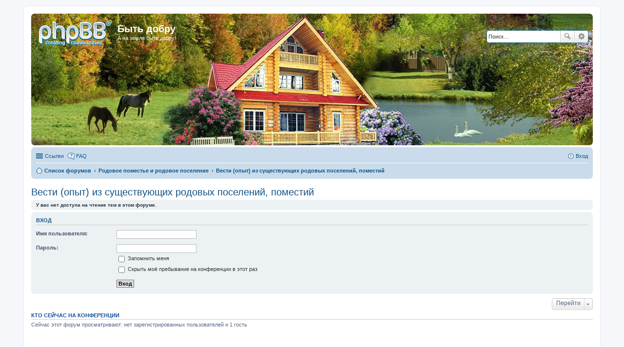

--- FILE ---
content_type: text/html; charset=UTF-8
request_url: https://bytdobru.info/forum/viewforum.php?f=45&sid=644f7fe2eca96efdfc79d82e2a8283ff
body_size: 6405
content:
<!DOCTYPE html>
<html dir="ltr" lang="ru">
<head>
<meta charset="utf-8" />
<meta name="viewport" content="width=device-width, initial-scale=1" />

<title>Быть добру - Вести (опыт) из существующих родовых поселений, поместий</title>



<!--
	phpBB style name: prosilver
	Based on style:   prosilver (this is the default phpBB3 style)
	Original author:  Tom Beddard ( http://www.subBlue.com/ )
	Modified by:
-->

<link href="./styles/prosilver/theme/stylesheet.css?assets_version=15" rel="stylesheet">
<link href="./styles/prosilver/theme/ru/stylesheet.css?assets_version=15" rel="stylesheet">
<link href="./styles/prosilver/theme/responsive.css?assets_version=15" rel="stylesheet" media="all and (max-width: 700px)">



<!--[if lte IE 9]>
	<link href="./styles/prosilver/theme/tweaks.css?assets_version=15" rel="stylesheet">
<![endif]-->


<link href="./ext/bb3mobi/exlinks/styles/all/theme/extlinks.css?assets_version=15" rel="stylesheet" type="text/css" media="screen" />



</head>
<body id="phpbb" class="nojs notouch section-viewforum ltr ">


<div id="wrap">
	<a id="top" class="anchor" accesskey="t"></a>
	<div id="page-header">
		<div class="headerbar" role="banner">
			<div class="inner">

			<div id="site-description">
				<a id="logo" class="logo" href="./index.php?sid=4b7d35e19b3a909f652bed97a51d2111" title="Список форумов"><span class="imageset site_logo"></span></a>
				<h1>Быть добру</h1>
				<p>А на земле быть добру!</p>
				<p class="skiplink"><a href="#start_here">Пропустить</a></p>
			</div>

									<div id="search-box" class="search-box search-header" role="search">
				<form action="./search.php?sid=4b7d35e19b3a909f652bed97a51d2111" method="get" id="search">
				<fieldset>
					<input name="keywords" id="keywords" type="search" maxlength="128" title="Ключевые слова" class="inputbox search tiny" size="20" value="" placeholder="Поиск…" />
					<button class="button icon-button search-icon" type="submit" title="Поиск">Поиск</button>
					<a href="./search.php?sid=4b7d35e19b3a909f652bed97a51d2111" class="button icon-button search-adv-icon" title="Расширенный поиск">Расширенный поиск</a>
					<input type="hidden" name="sid" value="4b7d35e19b3a909f652bed97a51d2111" />

				</fieldset>
				</form>
			</div>
			
			</div>
		</div>
				<div class="navbar" role="navigation">
	<div class="inner">

	<ul id="nav-main" class="linklist bulletin" role="menubar">

		<li id="quick-links" class="small-icon responsive-menu dropdown-container" data-skip-responsive="true">
			<a href="#" class="responsive-menu-link dropdown-trigger">Ссылки</a>
			<div class="dropdown hidden">
				<div class="pointer"><div class="pointer-inner"></div></div>
				<ul class="dropdown-contents" role="menu">
					
											<li class="separator"></li>
																								<li class="small-icon icon-search-unanswered"><a href="./search.php?search_id=unanswered&amp;sid=4b7d35e19b3a909f652bed97a51d2111" role="menuitem">Сообщения без ответов</a></li>
						<li class="small-icon icon-search-active"><a href="./search.php?search_id=active_topics&amp;sid=4b7d35e19b3a909f652bed97a51d2111" role="menuitem">Активные темы</a></li>
						<li class="separator"></li>
						<li class="small-icon icon-search"><a href="./search.php?sid=4b7d35e19b3a909f652bed97a51d2111" role="menuitem">Поиск</a></li>
					
											<li class="separator"></li>
												<li class="small-icon icon-team"><a href="./memberlist.php?mode=team&amp;sid=4b7d35e19b3a909f652bed97a51d2111" role="menuitem">Наша команда</a></li>										<li class="separator"></li>

									</ul>
			</div>
		</li>

				<li class="small-icon icon-faq" data-skip-responsive="true"><a href="./faq.php?sid=4b7d35e19b3a909f652bed97a51d2111" rel="help" title="Часто задаваемые вопросы" role="menuitem">FAQ</a></li>
						
			<li class="small-icon icon-logout rightside"  data-skip-responsive="true"><a href="./ucp.php?mode=login&amp;sid=4b7d35e19b3a909f652bed97a51d2111" title="Вход" accesskey="x" role="menuitem">Вход</a></li>
						</ul>

	<ul id="nav-breadcrumbs" class="linklist navlinks" role="menubar">
						<li class="small-icon icon-home breadcrumbs">
									<span class="crumb" itemtype="http://data-vocabulary.org/Breadcrumb" itemscope=""><a href="./index.php?sid=4b7d35e19b3a909f652bed97a51d2111" accesskey="h" data-navbar-reference="index" itemprop="url"><span itemprop="title">Список форумов</span></a></span>
											<span class="crumb" itemtype="http://data-vocabulary.org/Breadcrumb" itemscope="" data-forum-id="35"><a href="./viewforum.php?f=35&amp;sid=4b7d35e19b3a909f652bed97a51d2111" itemprop="url"><span itemprop="title">Родовое поместье и родовое поселение</span></a></span>
															<span class="crumb" itemtype="http://data-vocabulary.org/Breadcrumb" itemscope="" data-forum-id="45"><a href="./viewforum.php?f=45&amp;sid=4b7d35e19b3a909f652bed97a51d2111" itemprop="url"><span itemprop="title">Вести (опыт) из существующих родовых поселений, поместий</span></a></span>
												</li>
		
					<li class="rightside responsive-search" style="display: none;"><a href="./search.php?sid=4b7d35e19b3a909f652bed97a51d2111" title="Параметры расширенного поиска" role="menuitem">Поиск</a></li>
			</ul>

	</div>
</div>
	</div>

	
	<a id="start_here" class="anchor"></a>
	<div id="page-body" role="main">
		
		
<h2 class="forum-title"><a href="./viewforum.php?f=45&amp;sid=4b7d35e19b3a909f652bed97a51d2111">Вести (опыт) из существующих родовых поселений, поместий</a></h2>
<div>
	<!-- NOTE: remove the style="display: none" when you want to have the forum description on the forum body -->
	<div style="display: none !important;">Информация из существующих родовых поселений: добрососедство - отношения в поселении, решение совместных вопросов - вече; совместная деятельность в поселении. Опыт, впечатления о жизни в родовом поместье, в гармонии с природой.<br /></div>	</div>





	<div class="panel">
		<div class="inner">
		<strong>У вас нет доступа на чтение тем в этом форуме.</strong>
		</div>
	</div>

	
		<form action="./ucp.php?mode=login&amp;sid=4b7d35e19b3a909f652bed97a51d2111" method="post">

		<div class="panel">
			<div class="inner">

			<div class="content">
				<h3><a href="./ucp.php?mode=login&amp;sid=4b7d35e19b3a909f652bed97a51d2111">Вход</a></h3>

				<fieldset class="fields1">
				<dl>
					<dt><label for="username">Имя пользователя:</label></dt>
					<dd><input type="text" tabindex="1" name="username" id="username" size="25" value="" class="inputbox autowidth" /></dd>
				</dl>
				<dl>
					<dt><label for="password">Пароль:</label></dt>
					<dd><input type="password" tabindex="2" id="password" name="password" size="25" class="inputbox autowidth" autocomplete="off" /></dd>
					<dd><label for="autologin"><input type="checkbox" name="autologin" id="autologin" tabindex="3" /> Запомнить меня</label></dd>					<dd><label for="viewonline"><input type="checkbox" name="viewonline" id="viewonline" tabindex="4" /> Скрыть моё пребывание на конференции в этот раз</label></dd>
				</dl>
				<dl>
					<dt>&nbsp;</dt>
					<dd><input type="submit" name="login" tabindex="5" value="Вход" class="button1" /></dd>
				</dl>
				<input type="hidden" name="redirect" value="./viewforum.php?f=45&amp;sid=4b7d35e19b3a909f652bed97a51d2111" />

				</fieldset>
			</div>

			</div>
		</div>

		</form>

	

	





	<div class="dropdown-container dropdown-container-right dropdown-up dropdown-left dropdown-button-control" id="jumpbox">
		<span title="Перейти" class="dropdown-trigger button dropdown-select">
			Перейти		</span>
		<div class="dropdown hidden">
			<div class="pointer"><div class="pointer-inner"></div></div>
			<ul class="dropdown-contents">
																			<li><a href="./viewforum.php?f=33&amp;sid=4b7d35e19b3a909f652bed97a51d2111">Хорошие, добрые новости и их распространение в обществе</a></li>
																<li>&nbsp; &nbsp;<a href="./viewforum.php?f=2&amp;sid=4b7d35e19b3a909f652bed97a51d2111">События, вести, репортажи</a></li>
																<li>&nbsp; &nbsp;<a href="./viewforum.php?f=1&amp;sid=4b7d35e19b3a909f652bed97a51d2111">Мероприятия. Анонсы встреч. Афиша</a></li>
																<li>&nbsp; &nbsp;<a href="./viewforum.php?f=32&amp;sid=4b7d35e19b3a909f652bed97a51d2111">Объявления</a></li>
																<li>&nbsp; &nbsp;<a href="./viewforum.php?f=3&amp;sid=4b7d35e19b3a909f652bed97a51d2111">Аналитика</a></li>
																<li>&nbsp; &nbsp;<a href="./viewforum.php?f=40&amp;sid=4b7d35e19b3a909f652bed97a51d2111">Идея родового поместья и её распространение в обществе</a></li>
																<li>&nbsp; &nbsp;<a href="./viewforum.php?f=4&amp;sid=4b7d35e19b3a909f652bed97a51d2111">Распространение хорошей и полезной информации в обществе. Деятельность со СМИ</a></li>
																<li>&nbsp; &nbsp;<a href="./viewforum.php?f=6&amp;sid=4b7d35e19b3a909f652bed97a51d2111">Международные газеты «Быть добру», «Родная газета» и «Родовое поместье»</a></li>
																<li><a href="./viewforum.php?f=37&amp;sid=4b7d35e19b3a909f652bed97a51d2111">Тематические объявления</a></li>
																<li>&nbsp; &nbsp;<a href="./viewforum.php?f=14&amp;sid=4b7d35e19b3a909f652bed97a51d2111">Поиск единомышленников</a></li>
																<li>&nbsp; &nbsp;<a href="./viewforum.php?f=49&amp;sid=4b7d35e19b3a909f652bed97a51d2111">Поиск своей второй половины</a></li>
																<li>&nbsp; &nbsp;<a href="./viewforum.php?f=24&amp;sid=4b7d35e19b3a909f652bed97a51d2111">Экотуризм. Экоотдых</a></li>
																<li>&nbsp; &nbsp;<a href="./viewforum.php?f=26&amp;sid=4b7d35e19b3a909f652bed97a51d2111">Трудоустройство. Экодело</a></li>
																<li>&nbsp; &nbsp;<a href="./viewforum.php?f=27&amp;sid=4b7d35e19b3a909f652bed97a51d2111">Экоярмарка</a></li>
																<li><a href="./viewforum.php?f=34&amp;sid=4b7d35e19b3a909f652bed97a51d2111">Экология и здоровье</a></li>
																<li>&nbsp; &nbsp;<a href="./viewforum.php?f=7&amp;sid=4b7d35e19b3a909f652bed97a51d2111">Экология</a></li>
																<li>&nbsp; &nbsp;<a href="./viewforum.php?f=8&amp;sid=4b7d35e19b3a909f652bed97a51d2111">Здоровый образ жизни</a></li>
																<li><a href="./viewforum.php?f=53&amp;sid=4b7d35e19b3a909f652bed97a51d2111">Общество. Политика. Экономика. Народовластие. Территориальные громады (общины)</a></li>
																<li>&nbsp; &nbsp;<a href="./viewforum.php?f=11&amp;sid=4b7d35e19b3a909f652bed97a51d2111">Общество. Политика. Экономика</a></li>
																<li>&nbsp; &nbsp;<a href="./viewforum.php?f=51&amp;sid=4b7d35e19b3a909f652bed97a51d2111">Народовластие. Территориальные громады (общины). Народная (некоммерческая) экономика</a></li>
																<li><a href="./viewforum.php?f=52&amp;sid=4b7d35e19b3a909f652bed97a51d2111">Культура. Творчество. Наука</a></li>
																<li>&nbsp; &nbsp;<a href="./viewforum.php?f=12&amp;sid=4b7d35e19b3a909f652bed97a51d2111">История. Культура</a></li>
																<li>&nbsp; &nbsp;<a href="./viewforum.php?f=10&amp;sid=4b7d35e19b3a909f652bed97a51d2111">Праздники</a></li>
																<li>&nbsp; &nbsp;<a href="./viewforum.php?f=43&amp;sid=4b7d35e19b3a909f652bed97a51d2111">Философия жизни</a></li>
																<li>&nbsp; &nbsp;<a href="./viewforum.php?f=17&amp;sid=4b7d35e19b3a909f652bed97a51d2111">Наука. Наука образности. Образотворчество</a></li>
																<li>&nbsp; &nbsp;<a href="./viewforum.php?f=21&amp;sid=4b7d35e19b3a909f652bed97a51d2111">Творчество</a></li>
																<li>&nbsp; &nbsp;<a href="./viewforum.php?f=20&amp;sid=4b7d35e19b3a909f652bed97a51d2111">Библиотека</a></li>
																<li><a href="./viewforum.php?f=38&amp;sid=4b7d35e19b3a909f652bed97a51d2111">Любовь и семья</a></li>
																<li>&nbsp; &nbsp;<a href="./viewforum.php?f=46&amp;sid=4b7d35e19b3a909f652bed97a51d2111">Энергия Любви. Любовь и человек</a></li>
																<li>&nbsp; &nbsp;<a href="./viewforum.php?f=47&amp;sid=4b7d35e19b3a909f652bed97a51d2111">Как найти свою вторую половину</a></li>
																<li>&nbsp; &nbsp;<a href="./viewforum.php?f=9&amp;sid=4b7d35e19b3a909f652bed97a51d2111">Как сохранить навечно в семье любовь</a></li>
																<li>&nbsp; &nbsp;<a href="./viewforum.php?f=48&amp;sid=4b7d35e19b3a909f652bed97a51d2111">Рождение и воспитание счастливых детей</a></li>
																<li><a href="./viewforum.php?f=35&amp;sid=4b7d35e19b3a909f652bed97a51d2111">Родовое поместье и родовое поселение</a></li>
																<li>&nbsp; &nbsp;<a href="./viewforum.php?f=13&amp;sid=4b7d35e19b3a909f652bed97a51d2111">Обустройство родового поместья</a></li>
																<li>&nbsp; &nbsp;<a href="./viewforum.php?f=44&amp;sid=4b7d35e19b3a909f652bed97a51d2111">Образ жизни в поместье</a></li>
																<li>&nbsp; &nbsp;<a href="./viewforum.php?f=15&amp;sid=4b7d35e19b3a909f652bed97a51d2111">Создание родового поселения</a></li>
																<li>&nbsp; &nbsp;<a href="./viewforum.php?f=45&amp;sid=4b7d35e19b3a909f652bed97a51d2111">Вести (опыт) из существующих родовых поселений, поместий</a></li>
																<li>&nbsp; &nbsp;<a href="./viewforum.php?f=16&amp;sid=4b7d35e19b3a909f652bed97a51d2111">Движение по созданию родовых поместий и его деятельность</a></li>
																<li>&nbsp; &nbsp;<a href="./viewforum.php?f=19&amp;sid=4b7d35e19b3a909f652bed97a51d2111">Правовые (юридические) вопросы по родовому поместью. Защита против клеветы</a></li>
																<li>&nbsp; &nbsp;<a href="./viewforum.php?f=5&amp;sid=4b7d35e19b3a909f652bed97a51d2111">Мнения</a></li>
																<li>&nbsp; &nbsp;<a href="./viewforum.php?f=50&amp;sid=4b7d35e19b3a909f652bed97a51d2111">Родовое поселение Благодатные родники (Одесская обл.)</a></li>
																<li><a href="./viewforum.php?f=36&amp;sid=4b7d35e19b3a909f652bed97a51d2111">Интересное. Полезное</a></li>
																<li>&nbsp; &nbsp;<a href="./viewforum.php?f=18&amp;sid=4b7d35e19b3a909f652bed97a51d2111">Полезные советы</a></li>
																<li>&nbsp; &nbsp;<a href="./viewforum.php?f=25&amp;sid=4b7d35e19b3a909f652bed97a51d2111">Дольмены</a></li>
																<li>&nbsp; &nbsp;<a href="./viewforum.php?f=22&amp;sid=4b7d35e19b3a909f652bed97a51d2111">Улыбаемся</a></li>
																<li>&nbsp; &nbsp;<a href="./viewforum.php?f=23&amp;sid=4b7d35e19b3a909f652bed97a51d2111">Видео. Аудио. Фото</a></li>
																<li><a href="./viewforum.php?f=42&amp;sid=4b7d35e19b3a909f652bed97a51d2111">Разное</a></li>
																<li>&nbsp; &nbsp;<a href="./viewforum.php?f=29&amp;sid=4b7d35e19b3a909f652bed97a51d2111">Архив</a></li>
																<li>&nbsp; &nbsp;<a href="./viewforum.php?f=30&amp;sid=4b7d35e19b3a909f652bed97a51d2111">Образ эл. страницы портала «Быть добру», Информационной базы по родовым поместьям и газет. Технические вопросы, дизайн</a></li>
										</ul>
		</div>
	</div>


	<div class="stat-block online-list">
		<h3>Кто сейчас на конференции</h3>
		<p>Сейчас этот форум просматривают: нет зарегистрированных пользователей и 1 гость</p>
	</div>


		
<div id="adunits-footer" class="content"><br/><div style="clear:both; width:400px;"><font size="1.8">

<?php
 if (!defined('_SAPE_USER')){
 define('_SAPE_USER', '722f0cf495fe70f081e8ecdc9ec47bbe');
 }
 require_once(realpath($_SERVER['DOCUMENT_ROOT'].'/'._SAPE_USER.'/sape.php'));
 $o['charset'] = 'UTF-8';
 $sape = new SAPE_client($o);
 unset($o);
 {SAPE_LINKS};
 ?>

</font></div></div>
	</div>


<div id="page-footer" role="contentinfo">
	<div class="navbar" role="navigation">
	<div class="inner">

	<ul id="nav-footer" class="linklist bulletin" role="menubar">
		<li class="small-icon icon-home breadcrumbs">
									<span class="crumb"><a href="./index.php?sid=4b7d35e19b3a909f652bed97a51d2111" data-navbar-reference="index">Список форумов</a></span>
					</li>
				
				<li class="rightside">Часовой пояс: <abbr title="UTC+2">UTC+02:00</abbr></li>
							<li class="small-icon icon-delete-cookies rightside"><a href="./ucp.php?mode=delete_cookies&amp;sid=4b7d35e19b3a909f652bed97a51d2111" data-ajax="true" data-refresh="true" role="menuitem">Удалить cookies конференции</a></li>
									<li class="small-icon icon-team rightside" data-last-responsive="true"><a href="./memberlist.php?mode=team&amp;sid=4b7d35e19b3a909f652bed97a51d2111" role="menuitem">Наша команда</a></li>				<li class="small-icon icon-contact rightside" data-last-responsive="true"><a href="./memberlist.php?mode=contactadmin&amp;sid=4b7d35e19b3a909f652bed97a51d2111" role="menuitem">Связаться с администрацией</a></li>	</ul>

	</div>
</div>

	<div class="copyright">
		<div id="adunits-copyright"><!-- Yandex.Metrika -->
<script src="//mc.yandex.ru/metrika/watch.js" type="text/javascript"></script>
<div style="display:none;"><script type="text/javascript">
try { var yaCounter941424 = new Ya.Metrika(941424); } catch(e){}
</script></div>
<noscript><div style="position:absolute"><img
src="//mc.yandex.ru/watch/941424"  alt="" /></div></noscript>
<!-- /Yandex.Metrika -->

<!-- Yandex.Metrika -->
<script src="//mc.yandex.ru/metrika/watch.js" type="text/javascript"></script>
<div style="display:none;"><script type="text/javascript">
try { var yaCounter886629 = new Ya.Metrika(886629); } catch(e){}
</script></div>
<noscript><div style="position:absolute"><img
src="//mc.yandex.ru/watch/886629"  alt="" /></div></noscript>
<!-- /Yandex.Metrika -->

<!-- Yandex.Metrika counter -->
<script src="//mc.yandex.ru/metrika/watch.js" type="text/javascript"></script>
<script type="text/javascript">
try { var yaCounter18916846 = new Ya.Metrika({id:18916846});
} catch(e) { }
</script>
<noscript><div><img src="//mc.yandex.ru/watch/18916846"
style="position:absolute; left:-9999px;" alt="" /></div></noscript>
<!-- /Yandex.Metrika counter -->

<!--LiveInternet counter--><script type="text/javascript"><!--
new Image().src = "//counter.yadro.ru/hit?r"+
escape(document.referrer)+((typeof(screen)=="undefined")?"":
";s"+screen.width+"*"+screen.height+"*"+(screen.colorDepth?
screen.colorDepth:screen.pixelDepth))+";u"+escape(document.URL)+
";"+Math.random();//--></script><!--/LiveInternet-->

<!--LiveInternet counter--><script type="text/javascript"><!--
new Image().src = "//counter.yadro.ru/hit?r"+
escape(document.referrer)+((typeof(screen)=="undefined")?"":
";s"+screen.width+"*"+screen.height+"*"+(screen.colorDepth?
screen.colorDepth:screen.pixelDepth))+";u"+escape(document.URL)+
";"+Math.random();//--></script><!--/LiveInternet-->

<!-- Rating@Mail.ru counter -->
<script type="text/javascript">
var _tmr = window._tmr || (window._tmr = []);
_tmr.push({id: "2704695", type: "pageView", start: (new Date()).getTime()});
(function (d, w, id) {
  if (d.getElementById(id)) return;
  var ts = d.createElement("script"); ts.type = "text/javascript";
ts.async = true; ts.id = id;
  ts.src = (d.location.protocol == "https:" ? "https:" : "http:") +
"//top-fwz1.mail.ru/js/code.js";
  var f = function () {var s = d.getElementsByTagName("script")[0];
s.parentNode.insertBefore(ts, s);};
  if (w.opera == "[object Opera]") {
d.addEventListener("DOMContentLoaded", f, false); } else { f(); }
})(document, window, "topmailru-code");
</script><noscript><div style="position:absolute;left:-10000px;">
<img src="//top-fwz1.mail.ru/counter?id=2704695;js=na"
style="border:0;" height="1" width="1" alt="Рейтинг@Mail.ru" />
</div></noscript>
<!-- //Rating@Mail.ru counter -->

<!-- Rating@Mail.ru counter -->
<script type="text/javascript">
var _tmr = window._tmr || (window._tmr = []);
_tmr.push({id: "2704698", type: "pageView", start: (new Date()).getTime()});
(function (d, w, id) {
  if (d.getElementById(id)) return;
  var ts = d.createElement("script"); ts.type = "text/javascript";
ts.async = true; ts.id = id;
  ts.src = (d.location.protocol == "https:" ? "https:" : "http:") +
"//top-fwz1.mail.ru/js/code.js";
  var f = function () {var s = d.getElementsByTagName("script")[0];
s.parentNode.insertBefore(ts, s);};
  if (w.opera == "[object Opera]") {
d.addEventListener("DOMContentLoaded", f, false); } else { f(); }
})(document, window, "topmailru-code");
</script><noscript><div style="position:absolute;left:-10000px;">
<img src="//top-fwz1.mail.ru/counter?id=2704698;js=na"
style="border:0;" height="1" width="1" alt="Рейтинг@Mail.ru" />
</div></noscript>
<!-- //Rating@Mail.ru counter -->

<script async="async" src="https://w.uptolike.com/widgets/v1/zp.js?pid=44327" type="text/javascript"></script></div>	<div style="text-align:center;clear:both;margin:5px 0px;"><script type="text/javascript">
<!--
var _acic={dataProvider:10};(function(){var e=document.createElement("script");e.type="text/javascript";e.async=true;e.src="https://www.acint.net/aci.js";var t=document.getElementsByTagName("script")[0];t.parentNode.insertBefore(e,t)})()
//-->
</script><!--2714516004096--><div id='u64a_2714516004096'></div></div>
		Создано на основе <noindex><a rel="nofollow" href="https://www.phpbb.com/">phpBB</a></noindex>&reg; Forum Software &copy; phpBB Limited
		<br /><noindex><a rel="nofollow" href='http://www.phpbbguru.net/'>Русская поддержка phpBB</a></noindex>							</div>

	<div id="darkenwrapper" data-ajax-error-title="Ошибка AJAX" data-ajax-error-text="При обработке запроса произошла ошибка." data-ajax-error-text-abort="Запрос прерван пользователем." data-ajax-error-text-timeout="Время запроса истекло; повторите попытку." data-ajax-error-text-parsererror="При выполнении запроса возникла непредвиденная ошибка, и сервер вернул неверный ответ.">
		<div id="darken">&nbsp;</div>
	</div>

	<div id="phpbb_alert" class="phpbb_alert" data-l-err="Ошибка" data-l-timeout-processing-req="Время выполнения запроса истекло.">
		<a href="#" class="alert_close"></a>
		<h3 class="alert_title">&nbsp;</h3><p class="alert_text"></p>
	</div>
	<div id="phpbb_confirm" class="phpbb_alert">
		<a href="#" class="alert_close"></a>
		<div class="alert_text"></div>
	</div>
</div>

</div>

<div>
	<a id="bottom" class="anchor" accesskey="z"></a>
	</div>

<script type="text/javascript" src="./assets/javascript/jquery.min.js?assets_version=15"></script>
<script type="text/javascript" src="./assets/javascript/core.js?assets_version=15"></script>


<script type="text/javascript" src="./styles/prosilver/template/forum_fn.js?assets_version=15"></script>

<script type="text/javascript" src="./styles/prosilver/template/ajax.js?assets_version=15"></script>




<script defer src="https://static.cloudflareinsights.com/beacon.min.js/vcd15cbe7772f49c399c6a5babf22c1241717689176015" integrity="sha512-ZpsOmlRQV6y907TI0dKBHq9Md29nnaEIPlkf84rnaERnq6zvWvPUqr2ft8M1aS28oN72PdrCzSjY4U6VaAw1EQ==" data-cf-beacon='{"version":"2024.11.0","token":"6b832f09bf2f4ffa97b68c090d7345eb","r":1,"server_timing":{"name":{"cfCacheStatus":true,"cfEdge":true,"cfExtPri":true,"cfL4":true,"cfOrigin":true,"cfSpeedBrain":true},"location_startswith":null}}' crossorigin="anonymous"></script>
</body>
</html>


--- FILE ---
content_type: application/javascript;charset=utf-8
request_url: https://w.uptolike.com/widgets/v1/version.js?cb=cb__utl_cb_share_1769847126171735
body_size: 396
content:
cb__utl_cb_share_1769847126171735('1ea92d09c43527572b24fe052f11127b');